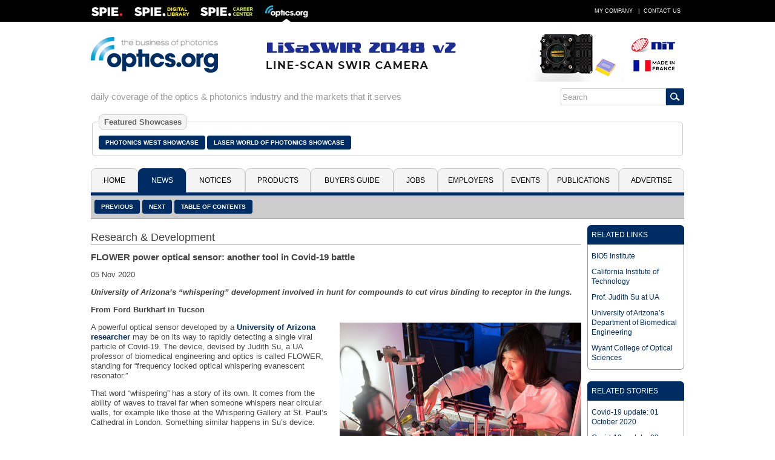

--- FILE ---
content_type: text/javascript
request_url: https://polo.feathr.co/v1/analytics/match/script.js?a_id=5c8bbb068e0fad120f925edf&pk=feathr
body_size: -594
content:
(function (w) {
    
        
    if (typeof w.feathr === 'function') {
        w.feathr('integrate', 'ttd', '697545af86f6ad00021a9659');
    }
        
        
    if (typeof w.feathr === 'function') {
        w.feathr('match', '697545af86f6ad00021a9659');
    }
        
    
}(window));